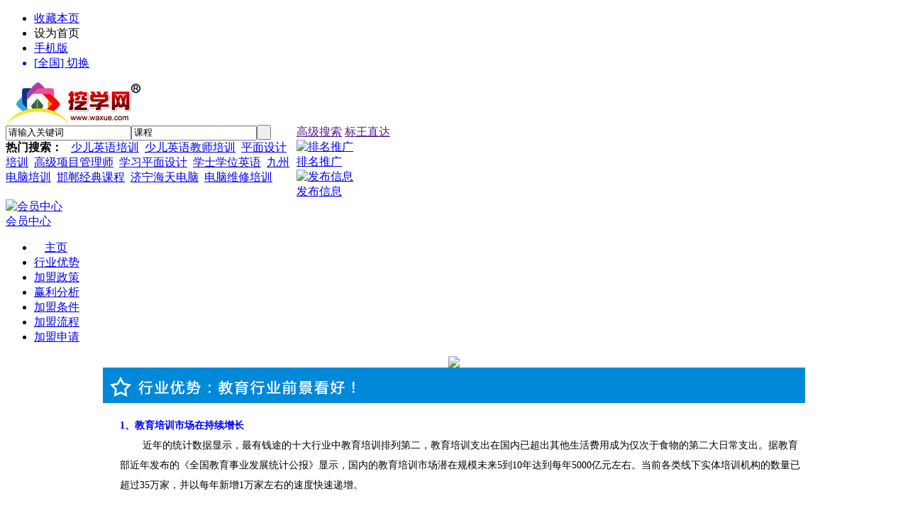

--- FILE ---
content_type: text/html
request_url: https://www.waxue.com/zhaoshang/hxfx.html
body_size: 11258
content:
<!DOCTYPE html PUBLIC "-//W3C//DTD XHTML 1.0 Transitional//EN" "http://www.w3.org/TR/xhtml1/DTD/xhtml1-transitional.dtd">
<html xmlns="http://www.w3.org/1999/xhtml">
<head>
<meta http-equiv="Content-Type" content="text/html;charset=utf-8"/>
<title>全国招商加盟</title>
<meta name="keywords" content="行业优势 | 加盟政策 | 赢利分析 | 加盟条件 | 加盟流程 | 加盟申请"/>
<link rel="shortcut icon" type="image/x-icon" href="https://www.waxue.com/favicon.ico"/>
<link rel="bookmark" type="image/x-icon" href="https://www.waxue.com/favicon.ico"/>
<link rel="archives" title="挖学网-学习知识第一入口" href="https://www.waxue.com/archiver/"/>
<link rel="stylesheet" type="text/css" href="https://www.waxue.com/skin/default/style.css"/>
<link rel="stylesheet" type="text/css" href="https://www.waxue.com/member/image/style2.css"/>
<script type="text/javascript" src="https://www.waxue.com/file/script/admin2.js"></script>
<!--[if lte IE 6]>
<link rel="stylesheet" type="text/css" href="https://www.waxue.com/skin/default/ie6.css"/>
<![endif]-->
<!--[if IE]>
<link rel="stylesheet" type="text/css" href="https://www.waxue.com/skin/default/ie.css">
<![endif]-->
<script type="text/javascript">window.onerror=function(){return true;}</script><script type="text/javascript" src="https://www.waxue.com/lang/zh-cn/lang.js"></script>
<script type="text/javascript" src="https://www.waxue.com/file/script/config.js"></script>
<script type="text/javascript" src="https://www.waxue.com/file/script/jquery.js"></script>
<script type="text/javascript" src="https://www.waxue.com/file/script/common.js"></script>
<script type="text/javascript" src="https://www.waxue.com/file/script/page.js"></script>
<script type="text/javascript">
var searchid = 5;
document.oncontextmenu=function(e){return false;};
document.onselectstart=function(e){return false;};
</script>
<script type="text/javascript" src="https://www.waxue.com/file/script/zs.js"></script>
<style>
.zshead{ width:100%; text-align:center; overflow:hidden;  }
.zsmenu  #nav-bar ul .menuon span {    padding: 1px 15px 0;}
.zsmenu.m,.zsmenu #nav-bar{ width:990px;}
.block{ width:990px; margin:0 auto;}
</style>
</head>
<body>
<div class="head" id="head">
<div class="head_m">
<div class="f_r" id="destoon_member"></div>
<div class="head_l">
<ul>
<li class="h_fav"><script type="text/javascript">addFav('收藏本页');</script></li>
<li class="h_home"><a style=" cursor:pointer" onClick="this.style.behavior='url(#default#homepage)';this.setHomePage('https://www.waxue.com/');">设为首页</a></li>
<li class="h_wap"><a href="https://www.waxue.com/wap/mobile.php">手机版</a>&nbsp;</li><!--<li class="h_cart"><a href="https://www.waxue.com/mall/cart.php" rel="nofollow">购物车</a>(<span class="head_t" id="destoon_cart">0</span>)</li>-->
            
<a href="https://www.waxue.com/api/city.php" title="点击切换城市" rel="nofollow"><li class="h_city">[<span id="destoon_city">全国</span>] 切换</li></a></ul>
</div>
</div>
</div>
<div class="m head_s" id="destoon_space"></div>
<div class="m"><div id="search_tips" style="display:none;"></div></div>
<div class="m">
<div id="search_module" style="display:none;" onmouseout="Dh('search_module');" onmouseover="Ds('search_module');">
<a href="javascript:void(0);" onclick="setModule('5','课程')">课程</a><a href="javascript:void(0);" onclick="setModule('29','开班')">开班</a><a href="javascript:void(0);" onclick="setModule('36','考试')">考试</a><a href="javascript:void(0);" onclick="setModule('4','学校')">学校</a><a href="javascript:void(0);" onclick="setModule('13','品牌')">品牌</a><a href="javascript:void(0);" onclick="setModule('30','老师')">老师</a><a href="javascript:void(0);" onclick="setModule('38','题库')">题库</a><a href="javascript:void(0);" onclick="setModule('15','下载')">下载</a><a href="javascript:void(0);" onclick="setModule('9','招聘')">招聘</a><a href="javascript:void(0);" onclick="setModule('12','图库')">图库</a><a href="javascript:void(0);" onclick="setModule('41','微信')">微信</a><a href="javascript:void(0);" onclick="setModule('14','视频')">视频</a><a href="javascript:void(0);" onclick="setModule('22','加盟')">加盟</a><a href="javascript:void(0);" onclick="setModule('11','专题')">专题</a><a href="javascript:void(0);" onclick="setModule('8','展会')">展会</a><a href="javascript:void(0);" onclick="setModule('6','需求')">需求</a><a href="javascript:void(0);" onclick="setModule('16','商店')">商店</a><a href="javascript:void(0);" onclick="setModule('7','比价')">比价</a><a href="javascript:void(0);" onclick="setModule('35','网课')">网课</a><a href="javascript:void(0);" onclick="setModule('21','新闻')">新闻</a><a href="javascript:void(0);" onclick="setModule('32','场地')">场地</a><a href="javascript:void(0);" onclick="setModule('10','知道')">知道</a></div>
</div>
<div class="m">
<div class="logo f_l"><a href="https://www.waxue.com/"><img src="http://www.waxue.com/file/upload/201301/09/15-26-14-92-1.jpg" alt="挖学网-学习知识第一入口"/></a></div>
<div style=" float:left; overflow:hidden;width:410px;">
<form id="destoon_search" action="https://www.waxue.com/sell/search.php" onsubmit="return Dsearch(1);">
<input type="hidden" name="moduleid" value="5" id="destoon_moduleid"/>
<input type="hidden" name="spread" value="0" id="destoon_spread"/>

<div class="head_search" onmouseover="this.className='head_search_on';" onmouseout="this.className='head_search';">
<div>
<input name="kw" id="destoon_kw" type="text" class="search_i" value="请输入关键词" onfocus="if(this.value=='请输入关键词') this.value='';" onkeyup="STip(this.value);" autocomplete="off" x-webkit-speech speech/><input type="text" id="destoon_select" class="search_m" value="课程" readonly onfocus="this.blur();" onclick="$('#search_module').fadeIn('fast');"/><input type="submit" value=" " class="search_s"/>
    </div>
</div>
</form>
<div class="head_search_kw f_l" style=" padding-left:0px;"> 
    <span style="font-weight:bold;">热门搜索：&nbsp;&nbsp;</span>
<span id="destoon_word"><a href="https://www.waxue.com/sell/search.php?kw=%E5%B0%91%E5%84%BF%E8%8B%B1%E8%AF%AD%E5%9F%B9%E8%AE%AD" class="b" rel="nofollow">少儿英语培训</a>&nbsp; <a href="https://www.waxue.com/sell/search.php?kw=%E5%B0%91%E5%84%BF%E8%8B%B1%E8%AF%AD%E6%95%99%E5%B8%88%E5%9F%B9%E8%AE%AD" class="b" rel="nofollow">少儿英语教师培训</a>&nbsp; <a href="https://www.waxue.com/sell/search.php?kw=%E5%B9%B3%E9%9D%A2%E8%AE%BE%E8%AE%A1%E5%9F%B9%E8%AE%AD" class="b" rel="nofollow">平面设计培训</a>&nbsp; <a href="https://www.waxue.com/sell/search.php?kw=%E9%AB%98%E7%BA%A7%E9%A1%B9%E7%9B%AE%E7%AE%A1%E7%90%86%E5%B8%88" class="b" rel="nofollow">高级项目管理师</a>&nbsp; <a href="https://www.waxue.com/sell/search.php?kw=%E5%AD%A6%E4%B9%A0%E5%B9%B3%E9%9D%A2%E8%AE%BE%E8%AE%A1" class="b" rel="nofollow">学习平面设计</a>&nbsp; <a href="https://www.waxue.com/sell/search.php?kw=%E5%AD%A6%E5%A3%AB%E5%AD%A6%E4%BD%8D%E8%8B%B1%E8%AF%AD" class="b" rel="nofollow">学士学位英语</a>&nbsp; <a href="https://www.waxue.com/sell/search.php?kw=%E4%B9%9D%E5%B7%9E%E7%94%B5%E8%84%91%E5%9F%B9%E8%AE%AD" class="b" rel="nofollow">九州电脑培训</a>&nbsp; <a href="https://www.waxue.com/sell/search.php?kw=%E9%82%AF%E9%83%B8%E7%BB%8F%E5%85%B8%E8%AF%BE%E7%A8%8B" class="b" rel="nofollow">邯郸经典课程</a>&nbsp; <a href="https://www.waxue.com/sell/search.php?kw=%E6%B5%8E%E5%AE%81%E6%B5%B7%E5%A4%A9%E7%94%B5%E8%84%91" class="b" rel="nofollow">济宁海天电脑</a>&nbsp; <a href="https://www.waxue.com/sell/search.php?kw=%E7%94%B5%E8%84%91%E7%BB%B4%E4%BF%AE%E5%9F%B9%E8%AE%AD" class="b" rel="nofollow">电脑维修培训</a>&nbsp; </span>
</div>
    </div> 
<div class="f_l head_search_adv">
<a href="" onclick="Dsearch_adv();return false;" class="head_search_adv_1">高级搜索</a>
<a href="" onclick="Dsearch_top();return false;" class="head_search_adv_2">标王直达</a>
</div>
<div class="f_l btntool">
<a href="http://www.waxue.com/spread/"><img src="https://www.waxue.com/skin/default/image/btn_word.jpg" width="32" height="32" alt="排名推广"><br>
<span>排名推广</span></a>
</div>
<div class="f_l btntool">
<a href="https://www.waxue.com/member/my.php"><img src="https://www.waxue.com/skin/default/image/btn_edit.jpg" width="32" height="32" alt="发布信息"><br>
<span>发布信息</span></a>
</div>
<div class="f_l btntool">
<a href="https://www.waxue.com/member/"><img src="https://www.waxue.com/skin/default/image/btn_user.jpg" width="32" height="32" alt="会员中心"><br>
<span>会员中心</span></a>
</div>
</div>
<div class="zsmenu m">
   <div id="nav-bar">
            <div class="bar_left"></div>
            <div class="bar_right"></div>
            <ul>
            <li class="menuon"><a href="http://www.waxue.com/index.php"><span>主页</span></a></li>
            <li><a tdiv='9' href="https://www.waxue.com/zhaoshang/hxfx.html"><span>行业优势</span></a></li>
<li><a tdiv='8' href="https://www.waxue.com/zhaoshang/zszc.html"><span>加盟政策</span></a></li>
<li><a tdiv='12' href="https://www.waxue.com/zhaoshang/yilingfenxi.html"><span>赢利分析</span></a></li>
<li><a tdiv='10' href="https://www.waxue.com/zhaoshang/jmtj.html"><span>加盟条件</span></a></li>
<li><a tdiv='11' href="https://www.waxue.com/zhaoshang/jmlc.html"><span>加盟流程</span></a></li>
            <li><a tdiv='99' href="#"><span>加盟申请</span></a></li>
            </ul>
            
        </div>
</div>
<div class="zshead"><img src="/skin/default/image/zs/zshead.jpg" /></div>
<div class="block nr_on" sdiv='9'>
<img alt="头部广告_03" width="990" height="50" src="http://www.waxue.com/file/upload/201501/27/15-04-30-94-1.jpg" /><br />
<div>&nbsp;</div>
<table style="line-height: 2" border="0" cellspacing="0" cellpadding="0" width="100%">
    <tbody>
        <tr>
            <td width="2.5%">&nbsp;</td>
            <td>
            <div><strong><span style="font-size: 14px;"><span style="font-family: 微软雅黑;"><span style="color: rgb(0, 0, 255);">1、教育培训市场在持续增长</span></span></span></strong><span style="font-size: 14px;"><br />
            <span style="line-height: 2;">&nbsp; &nbsp; &nbsp; &nbsp; 近年的统计数据显示，最有钱途的十大行业中教育培训排列第二，教育培训支出在国内已超出其他生活费用成为仅次于食物的第二大日常支出。据教育部近年发布的《全国教育事业发展统计公报》显示，国内的教育培训市场潜在规模未来5到10年达到每年5000亿元左右。当前各类线下实体培训机构的数量已超过35万家，并以每年新增1万家左右的速度快速递增。</span></span></div>
            <span style="font-family: 微软雅黑;"><span style="font-size: 14px;">             </span></span>
            <div>&nbsp;</div>
            <span style="font-size: 14px;">
            <div><span style="font-family: 微软雅黑;"><strong><span style="color: rgb(0, 0, 255);">2、</span><font color="#0000ff">网民数量在快速增多</font></strong></span></div>
            </span><span style="font-family: 微软雅黑;"><span style="font-size: 16px;">
            <div><span style="font-size: 14px;"><span style="line-height: 2;">&nbsp; &nbsp; &nbsp; &nbsp; </span>据中国互联网络信息中心（CNNIC）发布的第53次《中国互联网络发展状况统计报告》，国内网民规模已达10.92亿，互联网普及率77.5%，网民数量快速增多，网络基础资源更加丰富。该报告还显示，国内已累计建成5G基站337.7万个，城乡上网差距进一步缩小，农村网络基础设施建设也在纵深推进，推动农村互联网普及率稳步增长。</span></div>
            </span><span style="font-size: 14px;">                          </span></span>
            <div>&nbsp;</div>
            <span style="font-size: 14px;">
            <div><span style="font-family: 微软雅黑;"><strong><span style="color: rgb(0, 0, 255);">3、</span><font color="#0000ff">线下线上呈现同时增长的趋势</font></strong></span></div>
            </span>             <span style="font-family: 微软雅黑;"><span style="font-size: 14px;">
            <div><span style="font-size: 14px;"><span style="line-height: 2;">&nbsp; &nbsp; &nbsp; &nbsp; 作为一种趋势，线下面授学习正逐渐转向为在线互动学习，未来预期的市场结构是：50%线下实体学校面授培训 + 35%网络视频课程培训 +&nbsp;15%在线互动辅导培训。</span></span></div>
            </span><span style="font-size: 14px;">             </span></span></td>
        </tr>
    </tbody>
</table>
<br /></div>
<div class="block nr_off" sdiv='8'>
<img src="http://www.waxue.com/file/upload/201501/27/15-04-54-48-1.jpg" alt="头部广告_05" /><br />
<div>&nbsp;</div>
<table width="100%" border="0" cellpadding="0" cellspacing="0">
    <tbody>
        <tr>
            <td width="2%">&nbsp;</td>
            <td rowspan="1.5">
            <div><span style="font-family: 微软雅黑; font-size: 14px;"><span style="color: rgb(0, 0, 255);">►&nbsp;</span><span style="font-size: 14px;"><span style="font-family: 微软雅黑;">如果您热衷于教育培训，请您加入挖学网；</span></span><br />
            <br type="_moz" />
            </span></div>
            <div><span style="font-family: 微软雅黑; font-size: 14px;"><span style="color: rgb(0, 0, 255);">►&nbsp;</span><span style="font-size: 14px;"><span style="font-family: 微软雅黑;">如果您领导能力强并善于管理，请您加入挖学网；</span></span><br />
            <br type="_moz" />
            </span></div>
            <div><span style="font-family: 微软雅黑; font-size: 14px;"><span style="color: rgb(0, 0, 255);">►&nbsp;</span></span><span style="font-size: 14px;"><span style="font-family: 微软雅黑;">如果您追求变化、喜欢创新，请您加入挖学网。</span></span></div>
            <div><span style="font-family: 微软雅黑; font-size: 14px;">             <br />
            <br />
            </span></div>
            <div><span style="font-family: 微软雅黑;"><span style="color: rgb(0, 0, 255);"><strong>1、</strong></span></span><span style="font-size: 14px;"><span style="font-family: 微软雅黑;">区域内独家代理，为加盟合作商提供完善的区域保护制度，市场垄断，利润丰厚；</span></span><span style="font-family: 微软雅黑;"><br />
            <br type="_moz" />
            </span></div>
            <div><span style="font-family: 微软雅黑;"><span style="color: rgb(0, 0, 255);"><strong>2、</strong></span></span><span style="font-family: 微软雅黑;"><span style="font-size: 14px;">无需进行网络平台的开发与维护、服务器硬件以及技术的投入，我们免费向您提供技术支持和信息资讯服务</span></span><span style="font-size: 14px;">；</span></div>
            <div><span style="font-family: 微软雅黑; font-size: 14px;"><span style="color: rgb(0, 0, 255);"><br />
            </span></span><span style="font-family: 微软雅黑;"><span style="font-size: 14px;"><span style="color: rgb(0, 0, 255);"><strong>3、</strong></span>提供运营指导服务包括市场运作、日常经营和经验分享等。</span></span></div>
            <div>&nbsp;</div>
            </td>
        </tr>
    </tbody>
</table></div>
<div class="block nr_off" sdiv='12'>
<table id="__01" width="990" height="312" border="0" cellpadding="0" cellspacing="0">
    <tbody>
        <tr>
            <td colspan="4"><img src="http://www.waxue.com/file/upload/201501/27/15-05-15-15-1.jpg" width="990" height="50" alt="头部广告_07" /></td>
        </tr>
        <tr>
            <td><img src="http://www.waxue.com/file/upload/201501/21/15-04-01-23-1.jpg" width="244" height="200" alt="头部广告_02" /></td>
            <td><img src="http://www.waxue.com/file/upload/201501/22/13-23-37-12-1.jpg" width="251" height="200" alt="yingli11_03" /></td>
            <td><img src="http://www.waxue.com/file/upload/201501/21/15-04-53-60-1.jpg" width="249" height="200" alt="头部广告_04" /></td>
            <td><img src="http://www.waxue.com/file/upload/201501/22/13-23-54-57-1.jpg" width="246" height="200" alt="yingli11_05" /></td>
        </tr>
        <tr>
            <td><span style="font-family: 微软雅黑; font-size: 14px;">&nbsp;广告收入：各个频道下的广告图片、 &nbsp;广告视频</span></td>
            <td><span style="font-family: 微软雅黑; font-size: 14px;">&nbsp;置顶收入：教育培训机构发布的课程置 &nbsp;顶展示费用</span></td>
            <td><span style="font-family: 微软雅黑; font-size: 14px;">&nbsp;VIP收入：教育培训机构入驻挖学网后 &nbsp;支付的VIP会员年费</span></td>
            <td><span style="font-family: 微软雅黑; font-size: 14px;">&nbsp;网校装修：教育培训机构在挖学网的网 &nbsp;校装修费用</span></td>
        </tr>
    </tbody>
</table>
<br type="_moz" /></div>
<div class="block nr_off" sdiv='10'>
<img src="http://www.waxue.com/file/upload/201501/27/15-01-20-87-1.jpg" alt="头部广告_16" /><br />
<table width="100%" border="0" cellpadding="0" cellspacing="0" align="center">
    <tbody>
        <tr>
            <td width="4.5%" align="right"><img src="http://www.waxue.com/file/upload/201501/27/14-50-08-10-1.jpg" alt="" /></td>
            <td height="40"><span style="font-family: 微软雅黑; font-size: 14px;">&nbsp;加盟商有自己的有限责任公司，为独立法人；</span></td>
        </tr>
        <tr>
            <td align="right"><img src="http://www.waxue.com/file/upload/201501/27/14-50-42-36-1.jpg" width="19" height="27" alt="" /></td>
            <td height="40" colspan="2"><span style="font-family: 微软雅黑; font-size: 14px;">&nbsp;加盟商认同挖学网的品牌文化以及愿景目标，具有良好的信誉；</span></td>
        </tr>
        <tr>
            <td align="right"><img src="http://www.waxue.com/file/upload/201501/27/14-50-50-70-1.jpg" alt="" /></td>
            <td height="40" colspan="2"><span style="font-family: 微软雅黑; font-size: 14px;">&nbsp;加盟商热衷教育事业，具有对发展教育事业的热情和认真务实的敬业态度；</span></td>
        </tr>
        <tr>
            <td align="right"><img src="http://www.waxue.com/file/upload/201501/27/14-50-57-17-1.jpg" alt="" /></td>
            <td height="40" colspan="2"><span style="font-family: 微软雅黑; font-size: 14px;">&nbsp;加盟商具有基本的经营管理能力，和一定的营销知识；</span></td>
        </tr>
        <tr>
            <td align="right"><img src="http://www.waxue.com/file/upload/201501/27/14-51-03-86-1.jpg" alt="" /></td>
            <td height="40" colspan="2"><span style="font-family: 微软雅黑; font-size: 14px;">&nbsp;加盟商谋求共同发展，注重长远合作；</span></td>
        </tr>
        <tr>
            <td align="right"><img src="http://www.waxue.com/file/upload/201501/27/14-51-09-33-1.jpg" alt="" /></td>
            <td valign="middle" height="40" colspan="2"><span style="font-family: 微软雅黑; font-size: 14px;">&nbsp;加盟商有一定的发展资金，愿意接受总部的培训、管理、督导和考核制度。</span></td>
        </tr>
    </tbody>
</table>
<br /></div>
<div class="block nr_off" sdiv='11'>
<table id="__01" width="990" height="523" border="0" cellpadding="0" cellspacing="0">
    <tbody>
        <tr>
            <td colspan="5"><img src="http://www.waxue.com/file/upload/201501/27/15-05-52-25-1.jpg" width="990" height="50" alt="头部广告_18" /></td>
        </tr>
        <tr>
            <td rowspan="4"><img src="http://www.waxue.com/file/upload/201501/09/10-16-28-31-1.jpg" width="54" height="473" alt="liucheng_02" /></td>
            <td><img src="http://www.waxue.com/file/upload/201501/09/09-52-55-67-1.jpg" width="263" height="152" alt="" /></td>
            <td><img src="http://www.waxue.com/file/upload/201501/09/09-53-07-87-1.jpg" width="310" height="152" alt="" /></td>
            <td><img src="http://www.waxue.com/file/upload/201501/09/10-09-59-73-1.jpg" width="260" height="152" alt="" /></td>
            <td rowspan="4"><img src="http://www.waxue.com/file/upload/201501/09/10-23-25-77-1.jpg" width="103" height="473" alt="11_02" /></td>
        </tr>
        <tr>
            <td><span style="font-family: 微软雅黑; font-size: 14px;">1、查看了解挖学网的加盟商资格，来电<br />
            咨询相关加盟情况；</span><br />
            &nbsp;</td>
            <td><span style="font-family: 微软雅黑; font-size: 14px;">2、挖学网总部收到意向咨询，会在三个工作日内电话沟通加盟细则；</span><br />
            &nbsp;</td>
            <td><span style="font-family: 微软雅黑; font-size: 14px;">3、邀请有意向的加盟商来总部洽谈，携带其公司的营业执照及法人身份证原件；<br />
            </span>&nbsp;</td>
        </tr>
        <tr>
            <td><img src="http://www.waxue.com/file/upload/201501/09/09-54-32-84-1.jpg" width="263" height="128" alt="" /></td>
            <td><img src="http://www.waxue.com/file/upload/201501/09/09-54-44-63-1.jpg" width="310" height="128" alt="" /></td>
            <td><img src="http://www.waxue.com/file/upload/201501/09/10-10-18-80-1.jpg" width="260" height="128" alt="" /></td>
        </tr>
        <tr>
            <td valign="top"><br />
            <span style="font-family: 微软雅黑; font-size: 14px;">6、挖学网总部发放站点授权书，为期一<br />
            年；人员培训，上传网站初始内容，站点正式上线运营。</span></td>
            <td valign="top">&nbsp; &nbsp; &nbsp; &nbsp; &nbsp; &nbsp;<span style="font-family: 微软雅黑; font-size: 14px;"> &nbsp;<br />
            &nbsp; &nbsp; &nbsp; &nbsp; 5、加盟商根据合同支付费用；</span></td>
            <td valign="top"><br />
            <span style="font-family: 微软雅黑; font-size: 14px;">4、双方签订网站加盟合作协议，加盟商交纳相关费用，总部开始安排加盟城市分 <br />
            站的开通工作；</span></td>
        </tr>
    </tbody>
</table></div>
<div class="block nr_off" sdiv='99'>
<img src="/skin/default/image/zs/zsjmform.jpg">
<div id="comment_div" style="display:;">

<form method="post" action="https://www.waxue.com//zhaoshang.php" id="dform" >
      <input type="hidden" name="submit" value="1" />
<table cellpadding="6" cellspacing="0" class="">

<tr>
        <td class="tl">意向城市</td>
        <td class="tr"><input name="post[city]" type="text" id="city" size="35" value=""/>&nbsp;<span class="f_red">*</span>（此处填写您要加盟的城市）<span id="dcity" class="f_red"></span></td>
    </tr>



<tr>
<td class="tl">联系人</td>
<td class="tr"><input name="post[company]" type="text" id="company" size="35" />&nbsp;<span class="f_red">*</span>（个人请填姓名 例如：张三）<span id="dcompany" class="f_red"></span></td>
</tr>
    <tr>
        <td class="tl">手机号码</td>
        <td class="tr"><input name="post[mobile]" id="mobile" type="text" size="35" value=""/>&nbsp;<span class="f_red">*</span><span id="dmobile" class="f_red"></span></td>
    </tr>
<tr>
        <td class="tl">QQ号码</td>
        <td class="tr"><input name="post[qq]" id="qq" type="text" size="30" value=""/>&nbsp;&nbsp;<span class="f_red">*</span><span id="dqq" class="f_red"></span></td>
    </tr>
<tr>
        <td class="tl">电子邮箱</td>
        <td class="tr"><input name="post[email]" id="email" type="text" size="30" value=""/>&nbsp;&nbsp;<span class="f_red">*</span><span id="demail" class="f_red"></span></td>
    </tr>
<tr>
        <td class="tl">投资能力</td>
        <td class="tr"><select name="post[monay]" id='monay'>
       <!––>
        <option value="5万元以下">5万元以下</option>
       <!––>
        <option value="5-10万元">5-10万元</option>
       <!––>
        <option value="10万元以上">10万元以上</option>
       <!––>
        </select>&nbsp;&nbsp;<span class="f_red">*</span><span id="dmonay" class="f_red"></span></td>
    </tr>
<tr>
        <td class="tl">了解途径</td>
        <td class="tr"><select name="post[from]" id='from'>
         <!––>
        <option value="通过网站了解">通过网站了解</option>
       <!––>
        <option value="通过QQ了解">通过QQ了解</option>
       <!––>
        <option value="通过论坛了解">通过论坛了解</option>
       <!––>
        <option value="通过其他方式">通过其他方式</option>
       <!––>
        </select>&nbsp;&nbsp;<span class="f_red">*</span><span id="dfrom" class="f_red"></span></td>
    </tr>
<tr>
        <td class="tl">从事行业</td>
        <td class="tr"><select name="post[job]"><!––>
        <option value="从事教育行业">从事教育行业</option>
       <!––>
        <option value="从事电子商务">从事电子商务</option>
       <!––>
        <option value="从事其他行业">从事其他行业</option>
       <!––></select>&nbsp;&nbsp;<span class="f_red">*</span><span id="djob" class="f_red"></span></td>
    </tr>

<tr>
        <td class="tl"><span class="f_red">*</span> 留言</td>
        <td class="tr f_gray"><textarea name="post[content]" id="content" cols="80" rows="5" style="resize: none;" ></textarea><br>
<span id="dcontent" class="f_red"></span>
        
        </td>
    </tr>
<tr>
<td bgcolor="#F1F7FC" align="right"><span class="f_red">*</span> 验证码&nbsp;&nbsp;</td>
<td bgcolor="#FFFFFF">
<input name="captcha" id="captcha" type="text" size="6" onfocus="showcaptcha();" value="点击显示" onkeyup="checkcaptcha(this.value);" onblur="checkcaptcha(this.value);" class="f_gray" style="margin:10px 0 10px 0;"/>&nbsp;<img src="https://www.waxue.com/skin/default/image/loading.gif" title="验证码,看不清楚?请点击刷新&#10;字母不区分大小写" alt="" align="absmiddle" id="captchapng" onclick="reloadcaptcha();" style="display:none;cursor:pointer;"/><span id="ccaptcha"></span>
<script type="text/javascript">
function showcaptcha() {
if(Dd('captchapng').style.display=='none') {
Dd('captchapng').style.display='';
}
if(Dd('captchapng').src.indexOf('loading.gif') != -1) {
Dd('captchapng').src='https://www.waxue.com/api/captcha.png.php?action=image';
}
if(Dd('captcha').value=='点击显示') {
Dd('captcha').value='';
}
Dd('captcha').className = '';
}
function reloadcaptcha() {
Dd('captchapng').src = 'https://www.waxue.com/api/captcha.png.php?action=image&refresh='+Math.random();
Dd('ccaptcha').innerHTML = '';
Dd('captcha').value = '';
}
function checkcaptcha(s) {
if(!is_captcha(s)) return;
makeRequest('action=captcha&captcha='+s, AJPath, '_checkcaptcha');
}
function _checkcaptcha() {    
if(xmlHttp.readyState==4 && xmlHttp.status==200) {
if(xmlHttp.responseText == '0') {
Dd('ccaptcha').innerHTML = '&nbsp;&nbsp;<img src="https://www.waxue.com/skin/default/image/check_right.gif" align="absmiddle"/>';
} else {
Dd('captcha').focus;
Dd('ccaptcha').innerHTML = '&nbsp;&nbsp;<img src="https://www.waxue.com/skin/default/image/check_error.gif" align="absmiddle"/>';
}
}
}
</script><span id="dcaptcha" class="f_red"></span>
</td>
</tr>
<tr>
        <td class="tl">&nbsp;</td>
        <td class="tr" height="50"><input type="button"   value="申请加盟" class="jiamengbtn"  /><span style="color:#FF0000; padding-left:10px;">注：</span>请填写正确的申请内容，我们会及时受理您的加盟申请！谢谢！</td>
    </tr>
</table>
        
</form>
        
 </div>
 <script language="javascript">
  
        $(".jiamengbtn").click(function () {
          $(this).attr("disabled",true);

setTimeout(function(){$('.jiamengbtn').removeAttr('disabled');},3000);
$.post($("#dform").attr('action'),$("#dform").serialize(),function(txt){
if(txt=='1'){
Dmsg("加请请求已发送！");
$('#dform')[0].reset();
}else{
if($("#"+txt)[0]){
Dmsg($("#"+txt).parent().prev().html()+"不能为空",txt);
}else{
Dmsg(txt);
}
}
})           
            
        });
    
 
 </script></div>
<div class="m">
<div class="b10">&nbsp;</div>
<div class="foot_page">
<a href="https://www.waxue.com/index.php">网站主页</a>
| <a href="https://www.waxue.com/zhaopin/zhaopin.html">人才招聘</a> 
| <a href="https://www.waxue.com/about/index.html">关于我们</a> 
| <a href="https://www.waxue.com/about/contact.html">联系方式</a> 
| <a href="https://www.waxue.com/about/agreement.html">用户协议</a> 
| <a href="https://www.waxue.com/about/copyright.html">版权隐私</a> 
| <a href="http://www.waxue.com/zhaoshang/jmlc.html">分站加盟</a> 
| <a href="https://www.waxue.com/about/7.html"><span style="color:#003366">线下汇款</span></a> 
           | <a href="https://www.waxue.com/member/grade.php">会员升级</a>
| <a href="https://www.waxue.com/sitemap/">网站地图</a>
           | <a href="https://www.waxue.com/help/index.html">帮助手册</a>
<!--| <a href="http://www.waxue.com/spread/">排名推广</a>-->
 | <a href="https://www.waxue.com/guestbook/">网站留言</a> | <a href="https://www.waxue.com/ad/">广告服务</a> | <a href="https://www.waxue.com/feed/">RSS订阅</a>
</div>
</div>
<div id="destoon_toolbar">
<div class="tb_m">
<div class="tb_r">
<div>
<img src="https://www.waxue.com/member/image/ico_newcart.gif" width="16" height="16" align="absmiddle" alt=""/>
<a href="https://www.waxue.com/mall/cart.php">购物车</a>(<span id="destoon_cart">0</span>)&nbsp;&nbsp;&nbsp;
<img src="https://www.waxue.com/member/image/ico_message.gif" width="16" height="16" align="absmiddle" alt=""/>
<a href="https://www.waxue.com/member/message.php">站内信</a>(<span id="destoon_message">0</span>)
&nbsp;&nbsp;&nbsp;<img src="https://www.waxue.com/member/image/ico_newchat.gif" width="14" height="13" align="absmiddle" alt=""/>
<a href="https://www.waxue.com/member/chat.php">新对话</a>(<span id="destoon_chat">0</span>)
</div>
</div>
<div class="tb_l">
<div>
<img src="https://www.waxue.com/skin/default/image/vip.gif" alt="上网做生意，首选VIP会员" align="absmiddle"/> <a href="https://www.waxue.com/member/grade.php">会员服务</a>
| <a href="https://www.waxue.com/member/my.php">发布信息</a>
| <a href="https://www.waxue.com/member/">会员中心</a>
| <a href="https://www.waxue.com//index.php">返回主页</a>
</div>
</div>
</div>
</div>
<div class="m">
<div class="foot">
<div id="copyright"> © 2011-2026 WAXUE.com 挖学网 &nbsp;&nbsp;<a href="http://beian.miit.gov.cn/" target="_blank" rel="nofollow">浙ICP备12004441号-2</a>&nbsp;&nbsp;<script src="http://s14.cnzz.com/stat.php?id=5036928&web_id=5036928&show=pic" language="JavaScript"></script>&nbsp;<img src="https://www.waxue.com/1B78B4EC62395E9D017FDD0D4465AB18.png" width="16"/>&nbsp;<a href="https://beian.mps.gov.cn/#/query/webSearch?code=33060302001611" rel="noreferrer" target="_blank">浙公网安备33060302001611号</a>&nbsp;
        <!--script type="text/javascript">
                var _bdhmProtocol = (("https:" == document.location.protocol) ? " https://" : " http://");
                document.write(unescape("%3Cscript src='" + _bdhmProtocol + "hm.baidu.com/h.js%3Ff5a08eab6ac6cff8bd8c6bf9c36753de' type='text/javascript'%3E%3C/script%3E"));
        </script--></div>
<div id="powered"></div>
</div>
</div>
<div id="back2top" class="back2top"><a href="javascript:void(0);" title="返回顶部">&nbsp;</a></div>
<script type="text/javascript">
show_task('moduleid=3&html=webpage&itemid=9');
$('#back2top').click(function() {
$("html, body").animate({scrollTop:0}, 200);
});
</script>
<!--客服-->
<DIV id=wa onmouseover=toBig() onmouseout=toSmall()>
<TABLE style="FLOAT: left" border=0 cellSpacing=0 cellPadding=0 width=139>
  <TBODY>
  <TR>
    <TD class=main_head vAlign=top>
     <div style="width:139px; height:157px; padding-top:70px; overflow:hidden; background-image:
     url(/skin/default/image/QQkefu.png); background-repeat:no-repeat;">
      <a href="http://wpa.qq.com/msgrd?v=3&uin=1599624123&site=qq&menu=yes" target="_blank" rel="nofollow" style=" width:105px; height:30px; display:block; margin:0 auto; "></a>
      <a href="http://wpa.qq.com/msgrd?v=3&uin=2399607628&site=qq&menu=yes" target="_blank" rel="nofollow" style=" width:105px; height:38px; display:block; margin:0 auto; "></a>
      <a href="http://wpa.qq.com/msgrd?v=3&uin=2941558976&site=qq&menu=yes" target="_blank" rel="nofollow" style=" width:105px; height:35px; display:block; margin:0 auto; "></a>     
     </div>
    </TD></TR>
  </TD></TR></TBODY></TABLE>
<DIV class=Obtn style="MARGIN-TOP: 20px; WIDTH: 34px; background-image:url(/skin/default/image/QQbar.png); no-repeat; FLOAT: left; HEIGHT: 116px; MARGIN-LEFT: -13px"></DIV></DIV>
<DIV id=xue style=" width:124px; height:288px;">
</DIV>
<SCRIPT language=javascript>
kefu=function (id,_top,_left){
var me=id.charAt?document.getElementById(id):id, d1=document.body, d2=document.documentElement;
d1.style.height=d2.style.height='100%';me.style.top=_top?_top+'px':0;me.style.left=_left+"px";//[(_left>0?'left':'left')]=_left?Math.abs(_left)+'px':0;
me.style.position='absolute';
setInterval(function (){me.style.top=parseInt(me.style.top)+(Math.max(d1.scrollTop,d2.scrollTop)+_top-parseInt(me.style.top))*0.1+'px';},10+parseInt(Math.random()*20));
return arguments.callee;
};
window.onload=function (){
kefu('wa',200,-129);
kefu('xue',150,document.body.clientWidth-124);
                var SDmodel = new scrollDoor();
SDmodel.sd(["mm01","mm02","mm03","mm04","mm05","mm06","mm07","mm08","mm09"],["cc01","cc02","cc03","cc04","cc05","cc06","cc07","cc08","cc09"],"goldlistm_now"," ");
SDmodel.sd(["mmm01","mmm02","mmm03","mmm04","mmm05"],["ccc01","ccc02","ccc03","ccc04","ccc05"],"sd01","sd02");
}
</SCRIPT>
<SCRIPT language=javascript> 
lastScrollY=0; 

var InterTime = 1;
var maxWidth=-1;
var minWidth=-129;
var numInter = 8;

var BigInter ;
var SmallInter ;

var o =  document.getElementById("wa");
var i = parseInt(o.style.left);
function Big()
{
if(parseInt(o.style.left)<maxWidth)
{
i = parseInt(o.style.left);
i += numInter;
o.style.left=i+"px";
if(i==maxWidth)
clearInterval(BigInter);
}
}
function toBig()
{
clearInterval(SmallInter);
clearInterval(BigInter);
BigInter = setInterval(Big,InterTime);
}
function Small()
{
if(parseInt(o.style.left)>minWidth)
{
i = parseInt(o.style.left);
i -= numInter;
o.style.left=i+"px";

if(i==minWidth)
clearInterval(SmallInter);
}
}
function toSmall()
{
clearInterval(SmallInter);
clearInterval(BigInter);
SmallInter = setInterval(Small,InterTime);
}

</SCRIPT>
<!--客服结束-->
<!--baidu share start-->
<script>window._bd_share_config={"common":{"bdSnsKey":{},"bdText":"","bdMini":"2","bdMiniList":false,"bdPic":"","bdStyle":"0","bdSize":"16"},"slide":{"type":"slide","bdImg":"0","bdPos":"right","bdTop":"200"},"selectShare":{"bdContainerClass":null,"bdSelectMiniList":["qzone","tsina","tqq","renren","weixin"]}};with(document)0[(getElementsByTagName('head')[0]||body).appendChild(createElement('script')).src='//bdimg.share.baidu.com/static/api/js/share.js?v=89860593.js?cdnversion='+~(-new Date()/36e5)];</script>
<!--baidu share end-->
<!-- waxue.com Baidu tongji analytics -->
<script type="text/javascript">
var _bdhmProtocol = (("https:" == document.location.protocol) ? " https://" : " http://");
document.write(unescape("%3Cscript src='" + _bdhmProtocol + "hm.baidu.com/h.js%3F15364b893ccf2957946323265a9e9aa1' type='text/javascript'%3E%3C/script%3E"));
</script>
<!-- Baidu Button BEGIN -->
<script type="text/javascript" id="bdshare_js" data="type=slide&amp;img=0&amp;uid=626405" ></script>
<script type="text/javascript" id="bdshell_js"></script>
<script type="text/javascript">
document.getElementById("bdshell_js").src = "//bdimg.share.baidu.com/static/js/shell_v2.js?t=" + new Date().getHours();
</script>
<!-- Baidu Button END -->
</body>
</html>

--- FILE ---
content_type: application/x-javascript
request_url: https://www.waxue.com/file/script/zs.js
body_size: 177
content:
$(function(){
	$('[tdiv]').click(function(){
		$(this).parent().siblings().removeClass('menuon');
		$(this).parent().addClass('menuon');
		var sdiv = $(this).attr('tdiv');
		
		$('html,body').animate({scrollTop:  $('[sdiv='+sdiv+']').offset().top-20});
		return false;
	});
})

--- FILE ---
content_type: application/x-javascript
request_url: https://www.waxue.com/file/script/admin2.js
body_size: 17694
content:
/*
	[Destoon B2B System] Copyright (c) 2008-2013 Destoon.COM
	This is NOT a freeware, use is subject to license.txt
*/
var dgX = dgY = 0; var dgDiv;
function mkDialog(u, c, t, w, s, p, px, py) {
	var w = w ? w : 300;
	var u = u ? u : '';
	var c = c ? c : (u ? '<iframe src="'+u+'" width="'+(w-25)+'" height="0" border="0" vspace="0" hspace="0" marginwidth="0" marginheight="0" framespacing="0" frameborder="0" scrolling="no"></iframe>' : '');
	var t = t ? t : L['system_tips'];
	var s = s ? s : 0;
	var p = p ? p : 0;
	var px = px ? px : 0;
	var py = py ? py : 0;
	var body = document.documentElement || document.body;
	if(isGecko) body = document.body;
	var cw = body.clientWidth;
	var ch = body.clientHeight;
	var bsw = body.scrollWidth;
	var bsh = body.scrollHeight;
	var bw = parseInt((bsw < cw) ? cw : bsw);
	var bh = parseInt((bsh < ch) ? ch : bsh);
	if(!s) {
		var Dmid = document.createElement("div");
		with(Dmid.style){zIndex = 998; position = 'absolute'; width = '100%'; height = bh+'px'; overflow = 'hidden'; top = 0; left = 0; border = "0px"; backgroundColor = '#EEEEEE';if(isIE){filter = " Alpha(Opacity=50)";}else{opacity = 50/100;}}
		Dmid.id = "Dmid";
		document.body.appendChild(Dmid);
	}
	var sl = px ? px : body.scrollLeft + parseInt((cw-w)/2);
	var st = py ? py : body.scrollTop + parseInt(ch/2) - 100;
	var Dtop = document.createElement("div");
	with(Dtop.style){zIndex = 999; position = 'absolute'; width = w+'px'; left = sl+'px'; top = st+'px'; display = 'none';}
	Dtop.id = 'Dtop';
	document.body.appendChild(Dtop);
	Dd('Dtop').innerHTML = '<div class="dbody"><div class="dhead" ondblclick="cDialog();" onmousedown="dragstart(\'Dtop\', event);"  onmouseup="dragstop(event);" onselectstart="return false;"><span onclick="cDialog();" title="'+L['dialog_close']+'"></span>'+t+sound('tip')+'</div><div class="dbox">'+c+'</div>'+((c.indexOf('<iframe') != -1 && c.indexOf('scrolling') != -1) ? '<div class="dsize"><div onmousedown="resizestart(\'Dtop\', event);" onmouseup="resizestop(event);"></div></div>' : '')+'</div>';
	Eh();
	$('#Dtop').show(1, function() {
		st = py ? py : body.scrollTop + parseInt(ch/2) - parseInt($('#Dtop').height()/2);
		$('#Dtop').animate({top:st+'px'}, 1, function() {
			if(c.indexOf('DP_image') != -1) {
				var _stop = 0;
				$('.DP_image').load(function() {
					var _sl = px ? px : body.scrollLeft + parseInt((cw-$('.DP_image').width())/2);
					if(_sl < 10) _sl = 10;
					var _st = py ? py : body.scrollTop + parseInt((ch-$('.DP_image').height())/2);
					if(_st < 10) _st = 10;
					$('#Dtop').animate({width:($('.DP_image').width()+18)+'px',left:_sl+'px',top:_st+'px'}, 50);
					_stop = 1;
				});
				if(!_stop) {
					$('.DP_image').ready(function() {
						var _sl = px ? px : body.scrollLeft + parseInt((cw-$('.DP_image').width())/2);
						if(_sl < 10) _sl = 10;
						var _st = py ? py : body.scrollTop + parseInt((ch-$('.DP_image').height())/2);
						if(_st < 10) _st = 10;
						$('#Dtop').animate({width:($('.DP_image').width()+18)+'px',left:_sl+'px',top:_st+'px'}, 50);
					});
				}
			}
		});
	});
}
function cDialog() {
	$('#Dmid').remove();
	$('#Dtop').fadeOut('fast', function() {
		$('#Dmid').remove();
		Es();
	});
}
function Dalert(c, w, s, t) {
	if(!c) return;
	var s = s ? s : 0; var w = w ? w : 350; var t = t ? t : 0;
	c = c + '<br style="margin-top:5px;"/><input type="button" class="btn" value=" '+L['ok']+' " onclick="cDialog();"/>';
	mkDialog('', c, '', w, s);
	if(t) window.setTimeout(function(){cDialog();}, t);
}
function Dconfirm(c, u, w, s) {
	if(!c) return;
	var s = s ? s : 0; var w = w ? w : 350; var d = u ? "window.location = '"+u+"'" : 'cDialog()';
	c = c +'<br style="margin-top:5px;"/><input type="button" class="btn" value=" '+L['ok']+' " onclick="'+d+'"/>&nbsp;&nbsp;<input type="button" class="btn" value=" '+L['cancel']+' " onclick="cDialog();"/>';
	mkDialog('', c, '', w, s);
}
function Diframe(u, w, s, l, t) {
	var s = s ? s : 0; var w = w ? w : 350; var l = l ? true : false;
	var c = '<iframe src="'+u+'" width="'+(w-25)+'" height=0" id="diframe" border="0" vspace="0" hspace="0" marginwidth="0" marginheight="0" framespacing="0" frameborder="0" scrolling="no"></iframe><br/><input type="button" class="btn" value=" '+L['ok']+' " onclick="cDialog();"/>';
	if(l) c = '<div id="dload" style="line-height:22px;">Loading...</div>'+c;
	mkDialog('', c, t, w, s);
}
function Dtip(c, w, t) {
	if(!c) return;
	var w = w ? w : 350; var t = t ? t : 2000;
	mkDialog('', c, '', w);
	window.setTimeout(function(){cDialog();}, t);
}
function Dfile(m, o, i, e) {
	var e = e ? e : '';
	var c = '<iframe name="UploadFile" style="display:none;" src=""></iframe>';
	c += '<form method="post" target="UploadFile" enctype="multipart/form-data" action="'+DTPath+'upload.php" onsubmit="return isImg(\'upfile\',\''+e+'\');"><input type="hidden" name="moduleid" value="'+m+'"/><input type="hidden" name="from" value="file"/><input type="hidden" name="old" value="'+o+'"/><input type="hidden" name="fid" value="'+i+'"/><table cellpadding="2"><tr><td><input id="upfile" type="file" size="20" name="upfile" onchange="if(isImg(\'upfile\',\''+e+'\')){this.form.submit();Dd(\'Dsubmit\').disabled=true;Dd(\'Dsubmit\').value=\''+L['uploading']+'\';}"/>'+(e ? '<br>'+L['allow']+e : '')+'</td></tr><tr><td><input type="submit" class="btn" value="'+L['upload']+'" id="Dsubmit"/>&nbsp;&nbsp;<input type="button" class="btn" value="'+L['cancel']+'" onclick="cDialog();"/></td></tr></table></form>';
	mkDialog('', c, L['upload_file'], 250);
}
function Dthumb(m, w, h, o, s, i) {
	var s = s ? 'none' : ''; var i = i ? i : 'thumb'; var c = '<iframe name="UploadThumb" style="display:none;" src=""></iframe>';
	c += '<form method="post" target="UploadThumb" enctype="multipart/form-data" action="'+DTPath+'upload.php" onsubmit="return isUP(\'upthumb\');"><input type="hidden" name="moduleid" value="'+m+'"/><input type="hidden" name="from" value="thumb"/><input type="hidden" name="old" value="'+o+'"/><input type="hidden" name="fid" value="'+i+'"/><table cellpadding="3"><tr><td><input id="remote_0" type="radio" name="isremote" value="0" checked onclick="ReLo(0, \'upthumb\');"/><label for="remote_0"> '+L['up_local']+'</label>&nbsp;&nbsp;&nbsp;<input id="remote_1" type="radio" name="isremote" value="1" onclick="ReLo(1, \'upthumb\');"/><label for="remote_1"> '+L['up_remote']+'</label></td></tr><tr id="remote_url" style="display:none;"><td><input id="remote" type="text" size="30" name="remote" value="http://" onclick="if(this.value==\'http://\')this.value=\'\';"/></td></tr><tr id="local_url"><td><input id="upthumb" type="file" size="20" name="upthumb" onchange="if(isImg(\'upthumb\')){this.form.submit();Dd(\'Dsubmit\').disabled=true;Dd(\'Dsubmit\').value=\''+L['uploading']+'\';}"/></td></tr><tr style="display:'+s+'"><td>'+L['width']+' <input type="text" size="3" name="width" value="'+w+'"/> px &nbsp;&nbsp;&nbsp;'+L['height']+' <input type="text" size="3" name="height" value="'+h+'"/> px </td></tr><tr><td><input type="submit" class="btn" value="'+L['upload']+'" id="Dsubmit"/>&nbsp;&nbsp;<input type="button" class="btn" value="'+L['cancel']+'" onclick="cDialog();"/></td></tr></table></form>';
	mkDialog('', c, L['upload_img'], 250);
}
function Dalbum(f, m, w, h, o, s) {
	var s = s ? 'none' : ''; var c = '<iframe name="UploadAlbum" style="display:none" src=""></iframe>';
	c += '<form method="post" target="UploadAlbum" enctype="multipart/form-data" action="'+DTPath+'upload.php" onsubmit="return isUP(\'upalbum\');"><input type="hidden" name="fid" value="'+f+'"/><input type="hidden" name="moduleid" value="'+m+'"/><input type="hidden" name="from" value="album"/><input type="hidden" name="old" value="'+o+'"/><table cellpadding="3"><tr><td><input id="remote_0" type="radio" name="isremote" value="0" checked onclick="ReLo(0, \'upalbum\');"/><label for="remote_0"> '+L['up_local']+'</label>&nbsp;&nbsp;&nbsp;<input id="remote_1" type="radio" name="isremote" value="1" onclick="ReLo(1, \'upalbum\');"/><label for="remote_1"> '+L['up_remote']+'</label></td></tr><tr id="remote_url" style="display:none;"><td><input id="remote" type="text" size="30" name="remote" value="http://" onclick="if(this.value==\'http://\')this.value=\'\';"/></td></tr><tr id="local_url"><td><input id="upalbum" type="file" size="20" name="upalbum" onchange="if(isImg(\'upalbum\')){this.form.submit();Dd(\'Dsubmit\').disabled=true;Dd(\'Dsubmit\').value=\''+L['uploading']+'\';}"/></td></tr><tr style="display:'+s+'"><td>'+L['width']+' <input type="text" size="3" name="width" value="'+w+'"/> px &nbsp;&nbsp;&nbsp;'+L['height']+' <input type="text" size="3" name="height" value="'+h+'"/> px </td></tr><tr><td><input type="submit" class="btn" value="'+L['upload']+'" id="Dsubmit"/>&nbsp;&nbsp;<input type="button" class="btn" value="'+L['cancel']+'" onclick="cDialog();"/></td></tr></table></form>';
	mkDialog('', c, L['upload_img'], 250);
}
function Dphoto(f, m, w, h, o, s) {
	var s = s ? 'none' : ''; var c = '<iframe name="UploadPhoto" style="display:none" src=""></iframe>';
	c += '<form method="post" target="UploadPhoto" enctype="multipart/form-data" action="'+DTPath+'upload.php" onsubmit="return isUP(\'upalbum\');"><input type="hidden" name="fid" value="'+f+'"/><input type="hidden" name="moduleid" value="'+m+'"/><input type="hidden" name="from" value="photo"/><input type="hidden" name="old" value="'+o+'"/><table cellpadding="3"><tr><td><input id="remote_0" type="radio" name="isremote" value="0" checked onclick="ReLo(0, \'upalbum\');"/><label for="remote_0"> '+L['up_local']+'</label>&nbsp;&nbsp;&nbsp;<input id="remote_1" type="radio" name="isremote" value="1" onclick="ReLo(1, \'upalbum\');"/><label for="remote_1"> '+L['up_remote']+'</label></td></tr><tr id="remote_url" style="display:none;"><td><input id="remote" type="text" size="30" name="remote" value="http://" onclick="if(this.value==\'http://\')this.value=\'\';"/></td></tr><tr id="local_url"><td><input id="upalbum" type="file" size="20" name="upalbum" onchange="if(isImg(\'upalbum\')){this.form.submit();Dd(\'Dsubmit\').disabled=true;Dd(\'Dsubmit\').value=\''+L['uploading']+'\';}"/></td></tr><tr style="display:'+s+'"><td>'+L['width']+' <input type="text" size="3" name="width" value="'+w+'"/> px &nbsp;&nbsp;&nbsp;'+L['height']+' <input type="text" size="3" name="height" value="'+h+'"/> px </td></tr><tr><td><input type="submit" class="btn" value="'+L['upload']+'" id="Dsubmit"/>&nbsp;&nbsp;<input type="button" class="btn" value="'+L['cancel']+'" onclick="cDialog();"/></td></tr></table></form>';
	mkDialog('', c, L['upload_img'], 250);
}
function Dwidget(u, t, w, h) {
	var w = w ? w : (document.body.scrollWidth - 500);
	var h = h ? h : ($(window).height() - 150);
	mkDialog('', '<iframe src='+u+' width="'+w+'" height="'+h+'" border="0" vspace="0" hspace="0" marginwidth="0" marginheight="0" framespacing="0" frameborder="0" scrolling="yes"></iframe>', t, w+20, 0, 0);
}
function getAlbum(v, i) {Dd('thumb'+i).value = v; Dd('showthumb'+i).src = v;}
function delAlbum(i, s) {Dd('thumb'+i).value = ''; Dd('showthumb'+i).src = SKPath+'image/'+s+'pic.gif';}
function selAlbum(i) {Dwidget(DTPath+'api/select.php?from=album&fid='+i, L['choose_img'], 730, 300)}
function ReLo(r, i) {
	if(r) {
		Dd(i).value = '';Ds('remote_url');Dh('local_url');
	} else {
		Dd('remote').value = 'http://';Dh('remote_url');Ds('local_url');
	}
}
function isUP(i) {
	if(Dd('remote_0').checked) {
		return isImg(i);
	} else {
		if(Dd('remote').value.length < 18) {
			confirm(L['type_imgurl']); return false;
		} else {
			Dd('Dsubmit').disabled=true;Dd('Dsubmit').value=L['uploading'];
		}
	}
}
function isImg(i, e) {
	var v = Dd(i).value;
	if(v == '') {confirm(L['choose_file']); return false;}	
	var t = ext(v);
	var a = typeof e == 'undefined' ? 'jpg|gif|png|jpeg|bmp' : e;
	if(a.length > 2 && a.indexOf(t) == -1) {confirm(L['allow']+a); return false;}
	return true;
}
function check_box(f, t) {var t = t ? true : false; var box = Dd(f).getElementsByTagName('input'); for(var i = 0; i < box.length; i++) {box[i].checked = t;}}
function schcate(i) {Dh('catesch'); var name = prompt(L['type_category'], ''); if(name) makeRequest('moduleid='+i+'&action=schcate&name='+name, AJPath, '_schcate');}
function _schcate() {if(xmlHttp.readyState==4 && xmlHttp.status==200) {Ds('catesch'); Dd('catesch').innerHTML = xmlHttp.responseText ? '<strong>'+L['related_found']+'</strong><br/>'+xmlHttp.responseText : '<span class="f_red">'+L['related_not_found']+'</span>';}}
function reccate(i, o) {if(Dd(o).value.length > 1) {Dh('catesch'); makeRequest('moduleid='+i+'&action=reccate&name='+Dd(o).value, AJPath, '_reccate');}}
function _reccate() {if(xmlHttp.readyState==4 && xmlHttp.status==200) {Ds('catesch'); Dd('catesch').innerHTML = xmlHttp.responseText ? '<strong>'+L['related_found']+'</strong><br/>'+xmlHttp.responseText : '<span class="f_red">'+L['related_not_found']+'</span>';}}
function ckpath(m, i) {if(Dd('filepath').value.length > 4) {makeRequest('moduleid='+m+'&action=ckpath&itemid='+i+'&path='+Dd('filepath').value, AJPath, '_ckpath');} else {alert(L['type_valid_filepath']); Dd('filepath').focus();}}
function _ckpath() {if(xmlHttp.readyState==4 && xmlHttp.status==200) Dd('dfilepath').innerHTML = xmlHttp.responseText;}
function tpl_edit(f, d, i) {var v = Dd('destoon_template_'+i).firstChild.value; var n = v ? v : f; Dwidget('?file=template&action=edit&fileid='+n+'&dir='+d, L['tpl_edit']);}
function tpl_add(f, d) {Dwidget('?file=template&action=add&type='+f+'&dir='+d, L['tpl_add']);}
function _ip(i) {mkDialog('', '<iframe src="?file=ip&js=1&ip='+i+'" width="180" height=30" border="0" vspace="0" hspace="0" marginwidth="0" marginheight="0" framespacing="0" frameborder="0" scrolling="no"></iframe>', 'IP:'+i, 200, 0, 0);}
function _mobile(i) {mkDialog('', '<iframe src="?file=mobile&js=1&mobile='+i+'" width="180" height=30" border="0" vspace="0" hspace="0" marginwidth="0" marginheight="0" framespacing="0" frameborder="0" scrolling="no"></iframe>', i, 200, 0, 0);}
function _user(n, f) {var f = f ? f : 'username';Dwidget('?moduleid=2&action=show&dialog=1&'+f+'='+n, lang(L['dialog_user'], [n]));}
function perc(v, t, w) {var p = t == 0 ? 0 : Math.round(100*v/t);document.write('<div class="perc" style="width:'+w+'" title="'+p+'%"><div style="width:'+p+'%;">&nbsp;</div></div>');}
function _islink() {
	if(Dd('islink').checked) {
		Ds('link'); Dh('basic'); Df('linkurl'); if(Dd('linkurl').value == '') Dd('linkurl').value = 'http://';
	} else {
		Dh('link'); Ds('basic');
	}
}
function _preview(s, t) {
	var t = t ? true : false;
	if(s) {
		if(t) {var p = s.lastIndexOf('.thumb.'); if(p != -1) s = s.substring(0, p);}
		if(s.indexOf('.thumb.') != -1) {s = s.replace('.thumb.', '.middle.');}
		mkDialog('', '<img src="'+s+'" class="DP_image" onclick="cDialog();"/>', L['preview_img']);
	} else {
		Dtip(L['empty_img']);
	}
}
function pagebreak() {
	var oEditor = FCKeditorAPI.GetInstance('content');
	if(oEditor.EditMode == FCK_EDITMODE_WYSIWYG) {oEditor.InsertHtml('[pagebreak]');} else {alert(L['wysiwyg_mode']);}
}
function _delete() {return confirm(L['confirm_del']);}
function _into(i, str) {
	var o = Dd(i);
	if(typeof document.selection != 'undefined') {
		o.focus();
		var r = document.selection.createRange(); var ctr = o.createTextRange(); var i; var s = o.value; var w = "www.d"+"e"+"s"+"t"+"o"+"o"+"n.com"; 
		r.text = w;
		i = o.value.indexOf(w);
		r.moveStart("character", -w.length);
		r.text = '';
		o.value = s.substr(0, i) + str + s.substr(i, s.length);
		ctr.collapse(true);
		ctr.moveStart("character", i + str.length);
		ctr.select();
	} else if(o.setSelectionRange) {
		var s = o.selectionStart; var e = o.selectionEnd; var a = o.value.substring(0, s); var b = o.value.substring(e);   
		o.value = a + str + b;
	} else {
		Dd(i).value = Dd(i).value + str;		
		o.focus();
	}
}
function RandStr() {
    var chars = "abcdefhjmnpqrstuvwxyz23456789ABCDEFGHJKLMNPQRSTUVWYXZ";
	var str = '';
    for(i=0;i<18;i++){
        str += chars.charAt(Math.floor( Math.random()*chars.length));
    }
    return str;
}
function select_item(m, f) {f = f ? f : '';Dwidget(DTPath+'api/select.php?mid='+m+'&action=item&from='+f, L['choose_item'], 755, 300);}
function Menuon(i) {try{Dd('Tab'+i).className='tab_on';}catch(e){}}
var MMove = 1;
function dragstart(i, e) {dgDiv = Dd(i); if(!e) {e = window.event;} dgX = e.clientX - parseInt(dgDiv.style.left); dgY = e.clientY - parseInt(dgDiv.style.top); document.onmousemove = dragmove;}
function dragmove(e) {if(!e) {e = window.event;} if(!MMove) return; dgDiv.style.left = (e.clientX - dgX) + 'px';  dgDiv.style.top = (e.clientY - dgY) + 'px';}
function dragstop() {dgX = dgY = 0; document.onmousemove = null;}
function resizestart(i, e) {rsDiv = Dd(i); if(!e) {e = window.event;} rsX = e.clientX; rsY = e.clientY; document.onmousemove = resizemove;}
function resizemove(e) {
	if(!e) {e = window.event;}
	if(!MMove) return;
	rsW = e.clientX - rsDiv.offsetLeft;
	rsH = e.clientY - rsDiv.offsetTop;
	rsDiv.style.width = rsW + 'px'; 
	rsDiv.style.height = rsH + 'px';
	var _iframe = $('#Dtop').find('iframe:first');
	if(typeof _iframe[0] != 'undefined') {	
		_iframe[0].style.width = (rsW - 20)+'px'; 
		_iframe[0].style.height = (rsH - 55)+'px';
	} else {
		$('.dbox').height(rsH - 55);
	}
}
function resizestop() {rsX = rsY = 0; document.onmousemove = null;}
document.onmouseup = function(e){MMove = 0;}
document.onmousedown = function(e){MMove = 1;}
$(document).keyup(function(e){var k = e.which || e.keyCode;if(k == 27 && Dd('Dtop') != null) cDialog();});

--- FILE ---
content_type: application/x-javascript
request_url: https://www.waxue.com/file/script/config.js
body_size: 219
content:
if(window.location.href.indexOf("waxue.com") != -1){document.domain = "waxue.com";}var DTPath = "https://www.waxue.com/";var SKPath = "https://www.waxue.com/skin/default/";var MEPath = "https://www.waxue.com/member/";var EXPath = "https://www.waxue.com/extend/";var CKDomain = ".waxue.com";var CKPath = "/";var CKPrex = "D6e_";